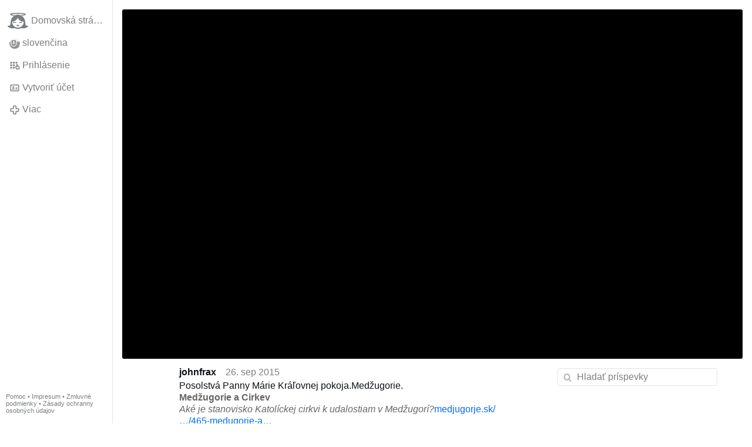

--- FILE ---
content_type: text/html; charset=utf-8
request_url: https://gloria.tv/post/X3FrZmAD4mbS1VFpfsG4uoz4C
body_size: 5137
content:
<!DOCTYPE html><html lang="sk"><head><meta charset="utf-8"><meta name="viewport" content="width=device-width,initial-scale=1,minimum-scale=0.5,maximum-scale=2"><meta name="language" content="sk"><title>Posolstvá Panny Márie Kráľovnej pokoja.Medžugorie – Gloria.tv</title><link rel="stylesheet" href="/style/VwxYVANw84D92PDpeAQMLm2WV"><script src="/script/BaeR7e9ZECuL3BnmdAMvc9sLg" async></script><script type="application/json">{"language":"1D3DJrzbKVmX3VB2TRqSzVE3X","i18n":{"datetime":{"plural":"['one','few','other'][(n==1)?0:((n>=2&&n<=4)?1:2)]","year-1":"minulý rok","year-0":"tento rok","year+1":"budúci rok","year-one":"pred {#} rokom","year-many":"pred {#} roka","year-other":"pred {#} rokmi","year+one":"o {#} rok","year+few":"o {#} roky","year+many":"o {#} roka","year+other":"o {#} rokov","month-1":"minulý mesiac","month-0":"tento mesiac","month+1":"budúci mesiac","month-one":"pred {#} mesiacom","month-many":"pred {#} mesiaca","month-other":"pred {#} mesiacmi","month+one":"o {#} mesiac","month+few":"o {#} mesiace","month+many":"o {#} mesiaca","month+other":"o {#} mesiacov","week-1":"minulý týždeň","week-0":"tento týždeň","week+1":"budúci týždeň","week-one":"pred {#} týždňom","week-many":"pred {#} týždňa","week-other":"pred {#} týždňami","week+one":"o {#} týždeň","week+few":"o {#} týždne","week+many":"o {#} týždňa","week+other":"o {#} týždňov","day-2":"predvčerom","day-1":"včera","day-0":"dnes","day+1":"zajtra","day+2":"pozajtra","day-one":"pred {#} dňom","day-many":"pred {#} dňa","day-other":"pred {#} dňami","day+one":"o {#} deň","day+few":"o {#} dni","day+many":"o {#} dňa","day+other":"o {#} dní","hour-0":"v tejto hodine","hour-one":"pred {#} hodinou","hour-many":"pred {#} hodinou","hour-other":"pred {#} hodinami","hour+one":"o {#} hodinu","hour+few":"o {#} hodiny","hour+many":"o {#} hodiny","hour+other":"o {#} hodín","minute-0":"v tejto minúte","minute-one":"pred {#} minútou","minute-many":"pred {#} minúty","minute-other":"pred {#} minútami","minute+one":"o {#} minútu","minute+few":"o {#} minúty","minute+many":"o {#} minúty","minute+other":"o {#} minút","second-0":"teraz","second-one":"pred {#} sekundou","second-many":"pred {#} sekundy","second-other":"pred {#} sekundami","second+one":"o {#} sekundu","second+few":"o {#} sekundy","second+many":"o {#} sekundy","second+other":"o {#} sekúnd","sunday-1":"minulú nedeľu","sunday+1":"budúcu nedeľu","monday-1":"minulý pondelok","monday+1":"budúci pondelok","tuesday-1":"minulý utorok","tuesday+1":"budúci utorok","wednesday-1":"minulú stredu","wednesday+1":"budúcu stredu","thursday-1":"minulý štvrtok","thursday+1":"budúci štvrtok","friday-1":"minulý piatok","friday+1":"budúci piatok","saturday-1":"minulú sobotu","saturday+1":"budúcu sobotu"},"wysiwyg":{"image":"Vložiť obrázok","attach":"Pripojiť súbory","smileys":"Smajlíci","link":"Vložiť odkaz","bold":"Tučné písmo","italic":"Kurzíva","underline":"Podtržítko","striketrough":"Preškrtnuté písmo","textcolor":"Farba textu","backcolor":"Farba pozadia","clear":"Odstrániť formátovanie"}},"user":null,"synchronizer":"tTD4wu68fETEz7OiZHj9WnYrSUI7oRWwMEE1S9uQU1PAmKToiLAuLOAxGgLMr7JmuDt06WJ3BcYx21ByfLKYRy40VFcePkoF9jMfs6","session":"37eKLlJaLy8t5oi7cJwOaeI1vXW7cRfvDn5tnEgg6mDO15230TqTQptI3C2Qq3gR2yQSXIGFiWyVwBurJKmkgWAmeIzFHwEXyGEBfziT2Fau","websocket":{"url":"wss://ws0001.gloria.tv/"}}</script><link rel="canonical" href="/post/X3FrZmAD4mbS1VFpfsG4uoz4C"><link rel="prev" href="/post/mj6dxKZyanDq14m7R1g9KPV8h"><link rel="next" href="/post/bN7L9Ufb6CWR3HRDiboZxNEzQ"><link rel="icon" sizes="any" href="/assets/favicon.svg" type="image/svg+xml"><link rel="icon" sizes="any" href="/assets/favicon.ico"><link rel="apple-touch-icon" sizes="180x180" href="/assets/apple-touch-icon.png"><link rel="manifest" href="/assets/manifest.webmanifest"><meta name="referrer" content="origin-when-cross-origin"><meta name="robots" content="noindex"><meta name="google" content="notranslate"><meta property="og:url" content="https://gloria.tv/post/X3FrZmAD4mbS1VFpfsG4uoz4C"><meta property="og:type" content="video.other"><meta property="og:video:release_date" content="63610473882001357"><meta property="og:title" content="Posolstvá Panny Márie Kráľovnej pokoja.Medžugorie"><meta property="og:image" content="https://seedus0275.gloriatv.net/storage1/a2et7iuzpkwb8g7hufpcunpub9ocrkcopnzn8zu?secure=JIpdArwCBJXImFr0zNwqDQ&amp;expires=1768394897&amp;scale=4096"></head><body><div class="frame"><nav><ul class="menu"><li><a href="/" data-load="{}"><svg viewBox="0 0 24 24" class="icon home"><use xlink:href="/icon/mascot#icon"></use></svg><svg viewBox="0 0 24 24" class="icon home"><use xlink:href="/icon/mascotinverse#icon"></use></svg>Domovská stránka</a></li><li><a href="/languages/" data-dialog="{&quot;languages&quot;:&quot;&quot;}"><span class="figure icon"><svg xmlns="http://www.w3.org/2000/svg" style="border-radius:50%" viewBox="0 0 512 512"><path fill="#0052b4" d="M0 160l256-32 256 32v192l-256 32L0 352z"/><path fill="#eee" d="M0 0h512v160H0z"/><path fill="#d80027" d="M0 352h512v160H0z"/><path fill="#eee" d="M64 63v217c0 104 144 137 144 137s144-33 144-137V63z"/><path fill="#d80027" d="M96 95v185a83 78 0 009 34h206a83 77 0 009-34V95z"/><path fill="#eee" d="M288 224h-64v-32h32v-32h-32v-32h-32v32h-32v32h32v32h-64v32h64v32h32v-32h64z"/><path fill="#0052b4" d="M152 359a247 231 0 0056 24c12-3 34-11 56-24a123 115 0 0047-45 60 56 0 00-34-10l-14 2a60 56 0 00-110 0 60 56 0 00-14-2c-12 0-24 4-34 10a123 115 0 0047 45z"/></svg></span>slovenčina</a></li><li><label for="login"><svg viewBox="0 0 24 24" class="icon"><use xlink:href="/icon/credentials#icon"></use></svg>Prihlásenie</label></li><li><a href="/signup/" data-load="{&quot;signup&quot;:&quot;&quot;}"><svg viewBox="0 0 24 24" class="icon"><use xlink:href="/icon/profile#icon"></use></svg>Vytvoriť účet</a></li><li class="dropdown"><button class="link" type="button"><svg viewBox="0 0 24 24" class="icon"><use xlink:href="/icon/more#icon"></use></svg>Viac</button><ul class="menu"><li><a href="/videos/" data-load="{&quot;videos&quot;:&quot;&quot;}"><svg viewBox="0 0 24 24" class="icon"><use xlink:href="/icon/video#icon"></use></svg>Videá</a></li><li><a href="/news/" data-load="{&quot;news&quot;:&quot;&quot;}"><svg viewBox="0 0 24 24" class="icon"><use xlink:href="/icon/story#icon"></use></svg>Správy</a></li><li><a href="/photos/" data-load="{&quot;photos&quot;:&quot;&quot;}"><svg viewBox="0 0 24 24" class="icon"><use xlink:href="/icon/photo#icon"></use></svg>Obrázky</a></li><li><a href="/albums/" data-load="{&quot;albums&quot;:&quot;&quot;}"><svg viewBox="0 0 24 24" class="icon"><use xlink:href="/icon/album#icon"></use></svg>Albumy</a></li><li class="mobile"><a href="/docs/" target="_blank"><svg viewBox="0 0 24 24" class="icon"><use xlink:href="/icon/menu#icon"></use></svg>Pomoc</a></li><li class="mobile"><a href="/docs/disclosure" target="_blank"><svg viewBox="0 0 24 24" class="icon"><use xlink:href="/icon/menu#icon"></use></svg>Impresum</a></li><li class="mobile"><a href="/docs/termsconditions" target="_blank"><svg viewBox="0 0 24 24" class="icon"><use xlink:href="/icon/menu#icon"></use></svg>Zmluvné podmienky</a></li><li class="mobile"><a href="/docs/privacypolicy" target="_blank"><svg viewBox="0 0 24 24" class="icon"><use xlink:href="/icon/menu#icon"></use></svg>Zásady ochranny osobných údajov</a></li></ul></li><li class="aside"><label for="aside"><svg viewBox="0 0 24 24" class="icon"><use xlink:href="/icon/menu#icon"></use></svg>Ponuka</label></li><li class="address"><address><a href="/docs/" target="_blank">Pomoc</a> • <a href="/docs/disclosure" target="_blank">Impresum</a> • <a href="/docs/termsconditions" target="_blank">Zmluvné podmienky</a> • <a href="/docs/privacypolicy" target="_blank">Zásady ochranny osobných údajov</a></address></li></ul></nav><div class="leading"><header><figure class="video"><div style="padding-top:56.25%"></div><video width="768" height="432" controls playsinline controlsList="nodownload" disablePictureInPicture poster="https://seedus0275.gloriatv.net/storage1/a2et7iuzpkwb8g7hufpcunpub9ocrkcopnzn8zu?secure=JIpdArwCBJXImFr0zNwqDQ&amp;expires=1768394897" preload="none" crossorigin="anonymous" data-media="{&quot;kind&quot;:&quot;package&quot;,&quot;id&quot;:&quot;mmsAYaTA2gd448Xgvb2f4wm1P&quot;,&quot;media&quot;:[{&quot;type&quot;:&quot;spritesheet&quot;,&quot;url&quot;:&quot;https://seedus0275.gloriatv.net/storage1/epub81m60vwa10aul8b0gm75e0in8p8xcgxfjn6?secure=ACCY6QSiqM3Zk2rRYmTKeg&amp;expires=1768463895&quot;,&quot;mediatype&quot;:&quot;image/avif&quot;,&quot;width&quot;:6144,&quot;height&quot;:3456,&quot;length&quot;:576}]}"><source type="video/mp4; codecs=&quot;avc1.4D401F,mp4a.40.5&quot;" src="https://seedus6826.gloriatv.net/storage1/nf8tqxzxt1asl9083q7d7fdjwkh5itn6q0rbxk5?secure=WRPMPJg91dXLjErYbhxzJg&amp;expires=1768413974"><source type="video/mp4; codecs=&quot;avc1.42C01E,mp4a.40.5&quot;" src="https://seedus0275.gloriatv.net/storage1/80vodjofcn2rbulvydt2pyzbvaqln7xawfxht3f?secure=_VxoqcNYGRDgmWr-KJb99g&amp;expires=1768415551"><source type="application/vnd.apple.mpegurl" src="https://seedus6826.gloriatv.net/storage1/80vodjofcn2rbulvydt2pyzbvaqln7xawfxht3f,nf8tqxzxt1asl9083q7d7fdjwkh5itn6q0rbxk5/master.m3u8?secure=TF-MfQuZagh1jKfPIB0B3g&amp;expires=1768416352"><source type="application/dash+xml" src="https://seedus6826.gloriatv.net/storage1/80vodjofcn2rbulvydt2pyzbvaqln7xawfxht3f,nf8tqxzxt1asl9083q7d7fdjwkh5itn6q0rbxk5/manifest.mpd?secure=TF-MfQuZagh1jKfPIB0B3g&amp;expires=1768416352"></video><div class="play"></div><div class="topleft">03:16</div></figure></header><div class="content"><main><section class="card" data-notify="{&quot;url&quot;:&quot;ws://nf0003/&quot;,&quot;kind&quot;:&quot;post&quot;,&quot;id&quot;:&quot;X3FrZmAD4mbS1VFpfsG4uoz4C&quot;}"><div class="cols"><div class="col-user"><div class="avatar"><figure><div style="padding-top:100%"></div><img src="https://seedus6826.gloriatv.net/storage1/su3zltv5vvkimyb04vbii819nv6gausavbkznbg?secure=68JAjo36e_v6sxUfxTIt5w&amp;expires=1768414194" width="227" height="320" alt="" loading="lazy" crossorigin="anonymous" style="margin-bottom:-40.969%;background-color:#95735e" data-scale="{&quot;mediatype&quot;:&quot;image/avif&quot;,&quot;frames&quot;:null,&quot;focus&quot;:{&quot;left&quot;:75,&quot;top&quot;:63}}"><a href="/user/pTtQcdN7AfGL6wPQopTkv1ddR" data-load="{&quot;user&quot;:&quot;pTtQcdN7AfGL6wPQopTkv1ddR&quot;}"></a></figure></div></div><div class="col-spare"><div class="cols"><a href="/user/pTtQcdN7AfGL6wPQopTkv1ddR" class="muted" data-load="{&quot;user&quot;:&quot;pTtQcdN7AfGL6wPQopTkv1ddR&quot;}"><cite>johnfrax</cite></a><time datetime="2015-09-26T08:04:42.001Z" title="sobota 26. septembra 2015 4:04:42 EDT">26. sep 2015</time></div><p class="tight">Posolstvá Panny Márie Kráľovnej pokoja.Medžugorie.<br><span style="color:#666666;font-weight:bold;">Medžugorie a Cirkev</span><br><span style="color:#666666;font-style:italic;">Aké je stanovisko Katolíckej cirkvi k udalostiam v Medžugorí?</span><a href="/go/[base64]" rel="nofollow" target="_blank" title="http://medjugorje.sk/news/uvahy-pre-modlitbove-skupiny/fra-ljubo-kurtovi/465-medugorie-a-cirkev.html">medjugorje.sk/…/465-medugorie-a…</a></p><div class="tile cols"><label for="login" class="muted"><svg viewBox="0 0 24 24" class="icon"><use xlink:href="/icon/like#icon"></use></svg>Lajk</label><label for="login" class="muted"><svg viewBox="0 0 24 24" class="icon"><use xlink:href="/icon/share#icon"></use></svg>Zdielať</label><a href="/post/X3FrZmAD4mbS1VFpfsG4uoz4C/request/views" class="muted" data-dialog="{&quot;post&quot;:&quot;X3FrZmAD4mbS1VFpfsG4uoz4C&quot;,&quot;request&quot;:&quot;views&quot;}" title="Pozretí"><svg viewBox="0 0 24 24" class="icon"><use xlink:href="/icon/click#icon"></use></svg>505</a><button class="muted" type="button" data-translate="https://seedus3932.gloriatv.net/?post=X3FrZmAD4mbS1VFpfsG4uoz4C&amp;source=sk&amp;target=sk,en,cs"><svg viewBox="0 0 24 24" class="icon"><use xlink:href="/icon/translate#icon"></use></svg>Preložiť</button><button class="muted" type="button" data-summarize="https://seedus3932.gloriatv.net/?post=X3FrZmAD4mbS1VFpfsG4uoz4C&amp;source=sk&amp;target=sk,en,cs"><svg viewBox="0 0 24 24" class="icon"><use xlink:href="/icon/summarize#icon"></use></svg>UI</button><div class="dropdown"><button class="muted" type="button"><svg viewBox="0 0 24 24" class="icon"><use xlink:href="/icon/more#icon"></use></svg>Viac</button><ul class="menu"><li><a href="/post/X3FrZmAD4mbS1VFpfsG4uoz4C/request/complaint" data-dialog="{&quot;post&quot;:&quot;X3FrZmAD4mbS1VFpfsG4uoz4C&quot;,&quot;request&quot;:&quot;complaint&quot;}"><svg viewBox="0 0 24 24" class="icon"><use xlink:href="/icon/complaint#icon"></use></svg>Nahlásiť</a></li><li><a href="/post/X3FrZmAD4mbS1VFpfsG4uoz4C/request/embed" data-dialog="{&quot;post&quot;:&quot;X3FrZmAD4mbS1VFpfsG4uoz4C&quot;,&quot;request&quot;:&quot;embed&quot;}"><svg viewBox="0 0 24 24" class="icon"><use xlink:href="/icon/embed#icon"></use></svg>Vložiť</a></li><li><button disabled><svg viewBox="0 0 24 24" class="icon"><use xlink:href="/icon/modify#icon"></use></svg>Zmeniť príspevok</button></li><li><button disabled><svg viewBox="0 0 24 24" class="icon"><use xlink:href="/icon/trash#icon"></use></svg>Vymazať príspevok</button></li></ul></div></div></div></div><label for="login" class="wysiwyg tile" data-patch="{&quot;pagination&quot;:&quot;id0B6253VVPwOr37es875YMDKAZnS5PNuqXBzylJrEOClmOk7mrJ1lmJ6H1aRNqKeFNsEJN5IsgJshukoxNCgo8zPJkHkOsRKyiCNTunlnZBXLRbj4iOZzp3f3KlD7nuVUW8y5ctxx9QY0n0zqB2&quot;}"><span class="contenteditable" data-placeholder="Komentovať"></span></label></section></main><input id="aside" type="checkbox"><aside><label class="backdrop" for="aside"></label><div class="overlay"><input type="search" size="100" name="search" value="" placeholder="Hladať príspevky" autocomplete="on" data-search="{&quot;post&quot;:&quot;X3FrZmAD4mbS1VFpfsG4uoz4C&quot;}"></div></aside></div></div></div><input id="login" type="checkbox"><div class="modal"><label class="backdrop" for="login"></label><div class="overlay dialog"><form class="card" method="post" action="/" accept-charset="UTF-8"><input type="hidden" name="synchronizer" value="S1IeWjYBHIa7yVyaOvyLgY4B5tZpdQN4cSuyQg7Sngdjf374yGPi2BBNyyydvMYxrnwqSYQTq8SXnFRX3rOmfkRn8o1BR5yzIv54TFP"><input type="hidden" name="signup" value=""><fieldset><legend>Prihlásenie</legend><input type="text" size="100" name="identity" value="" placeholder="Telefón, e-mail alebo meno" autocomplete="username" required maxlength="100"><input type="password" size="100" name="password" value="" placeholder="Heslo" autocomplete="current-password" required maxlength="1000"><button type="submit">Odoslať</button></fieldset></form><div class="card cols"><a href="/signup/" class="button link" data-load="{&quot;signup&quot;:&quot;&quot;}">Vytvoriť účet</a><a href="/challenge/" class="button link" data-load="{&quot;challenge&quot;:&quot;&quot;}">Zabudnuté heslo?</a><label for="login" class="button">Zrušiť</label></div></div></div></body></html>